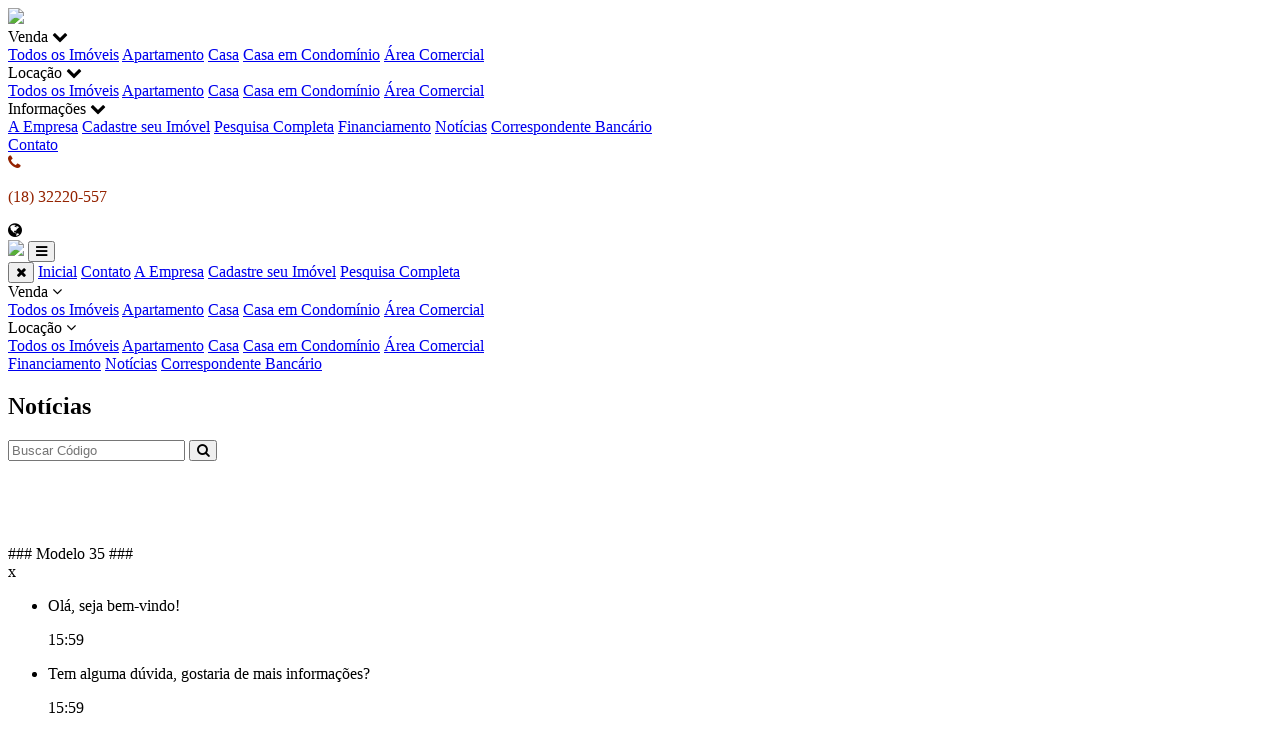

--- FILE ---
content_type: text/html; charset=iso-8859-1
request_url: https://admin01.imobibrasil.net/noticias?par=ODU3MTc=
body_size: 5536
content:
<!DOCTYPE html>
<html lang="pt-br"><head>
    <meta name="viewport" content="width=device-width, initial-scale=1.0">
    <meta http-equiv="X-UA-Compatible" content="ie=edge">
    <meta http-equiv="Content-Type" content="text/html; charset=iso-8859-1">
	<title>Not&iacute;cias</title><meta name="description" content="Fique por dentro dos principais acontecimentos do ramo imobili&aacute;rio e de mais." /><meta name="keywords" content="not&iacute;cias, informa&ccedil;&atilde;o, novidades, artigos" /><link rel="canonical" href="https://www.admin01.imobibrasil.net/noticias?par=ODU3MTc="/> 
<link rel="icon" sizes="192x192" href="/imagens/favicon/20200423102727_192x192_225.png" /><link rel="icon" type="image/png" sizes="16x16" href="/imagens/favicon/20200422103557_16x16_58.png"><link rel="icon" type="image/png" sizes="32x32" href="/imagens/favicon/20200422103557_32x32_58.png"><link rel="shortcut icon" href="/imagens/favicon/20200422103557_ico_58.ico" /><meta property="og:description" content="Fique por dentro dos principais acontecimentos do ramo imobili&aacute;rio e de mais." /><meta http-equiv="content-language" content="pt-br"><meta http-equiv="pragma" content="no-cache" /><meta name="robots" content="index,follow"/><script type="application/ld+json">
    {"@context":"https://schema.org",
    "@type":"RealEstateAgent",
    "logo":"https://cdn-img-src.imobibrasil.app.br/b34255dcba46103706fb218accccb23a1c0d5805/logos/logo_site/20200220105659816.png",
    "image":"https://cdn-img-src.imobibrasil.app.br/b34255dcba46103706fb218accccb23a1c0d5805/logos/logo_site/20200220105659816.png",
    "url":"https://admin01.imobibrasil.net/",
    "@id":"https://admin01.imobibrasil.net/",
    "name":"### Modelo 35 ###",
    "description":"Modelo 35 - www.imobibrasil.com.br | Imobiliária em Presidente Prudente - SP",
    "telephone":"(18) 32220-557",
	"priceRange": "$$$",
    "address":{"@type":"PostalAddress","streetAddress":"Avenida Manoel Goulart, Vila Nova, 505","addressLocality":"Presidente Prudente",
                    "addressRegion":"SP",
                    "addressCountry":"Brasil",
                    "postalCode":"19010270"},
    "sameAs":[""] }
</script>



    <link rel="stylesheet" type="text/css" href="https://fonts.googleapis.com/css?family=Be+Vietnam:400,700&display=swap">
    <link rel="stylesheet" type="text/css" href="/t29/plugins/font-awesome-4.7.0/css/font-awesome.min.css">
    <link rel="stylesheet" type="text/css" href="/t29/plugins/slick-1.8.1/slick/slick-theme.css">
    <link rel="stylesheet" type="text/css" href="https://s1.src-imobibrasil.com.br/t29/plugins/slick-1.8.1/slick/slick.css">
    <link rel="stylesheet" type="text/css" href="https://s1.src-imobibrasil.com.br/t29/plugins/animate.css">

    <link rel="stylesheet" href="https://s1.src-imobibrasil.com.br/t29/css/index.css">
    <link rel="stylesheet" href="https://s1.src-imobibrasil.com.br/t29/css/header.css">
    <link rel="stylesheet" href="https://s1.src-imobibrasil.com.br/t29/css/menu.css">
    <link rel="stylesheet" href="https://s1.src-imobibrasil.com.br/t29/css/footer.css">
    <script src="https://s1.src-imobibrasil.com.br/t29/plugins/jquery-3.4.1.min.js"></script>

    	        <link rel="stylesheet" type="text/css" href="https://s1.src-imobibrasil.com.br/t29/css/interna.css">
			<link rel="stylesheet" type="text/css" href="https://s1.src-imobibrasil.com.br/t29/css/rwdgrid-min.css">
			                        <style>.searchfilters__col select{border: 1px solid #e9e9e9;} </style>
    
    <style type="text/css">
        .menu__navigation__item:hover {
            color: #942300;
            box-shadow: inset 0px -4px 0px 0px #942300;
        }

        .menu__navigation__dropdown__content__item:hover {
            box-shadow: 0px 2px 0px 0px #942300;
            color: #942300;
        }

        .menu__contato__icone, 
        .menu__contato__texto .dois,
        .rodape__col__link i,
        .rodape__col li i,
        .topsearch__total span
        {
            color: #942300;
        }

        .home__carousel__item__btn, 
        .barradebusca__abas__item,
        .barradebusca__abas__item:hover span,
        .barradebusca__form--1 .barradebusca__abas__item input:checked + span,
        .barradebusca__form,
        .barradebusca__abas .ativo,
        .slickcarousel__item__tag1,
        .slickcarousel__valor,
        .destaquecard__nav__title::after,
        .destaquecard__tagimg,
        .diversos__item__separator,
        .rodape__col__separator,
		.searchfilters__btn, .imovelcard__valor__enviarmensagem
        {
            background-color: #942300;
        }

        .destaquecard:hover .destaquecard__img::after {
            background: linear-gradient(to bottom, rgba(255,255,255,0) 50%, #942300 100%);
        }

        .rodape__col__link:hover {
            box-shadow: 0px 2px 0px 0px #942300;
			padding-left:2px;
        }

        .rodape__col__uc__item__tooltip {
            box-shadow: 0px 0px 5px 2px #942300;
        }
		
		.maispesquisados__item:hover{background-color: #942300; color: #fff; border-color: #942300;}
		.fonte_padrao a:hover{ color: #; }
		.fontepadrao_cor { font-family: Arial; font-size: 12px; font-weight: normal; color: #; text-decoration: none; }
		.fontepadrao_cor_grande { font-family: Arial; font-size: 16px; font-weight: normal; color: #; text-decoration: none;}
		.imagemON { background: #942300; }
		.bgcor1	  { background: #942300; }
		.bgcorft  { color: #; }
		.bgcorcolor	{  background-color:#942300; }
		.campo { color: #000; font-family: Arial; font-size: 12px; border: solid 1px #CCC; height: 20px; width: 98%; background-color: #FFF; 	} 	 	
		.caixa { color: #000; font-family: Arial; font-size: 12px; border: solid 1px #CCC; height: 80px; width: 98%; background-color: #FFF; 	}
		.campopesm{ width:100%; padding:0px  5px; margin:5px 0; -webkit-box-sizing: border-box; -moz-box-sizing: border-box; box-sizing: border-box; border:1px solid #ddd; outline:1px solid #ddd; min-height: 30px;   height: auto; color:black;}
    </style>
    

    


	<script type="text/javascript">
        function SubmitFormValidaTopo(pForm) {
            var getString = "";
            var elems = pForm.getElementsByTagName('select');
            for(var i = 0; i < elems.length; i++) 
            {
                if(elems[i].type == "submit") {
                    continue;
                }
				
                if (elems[i].value != "")  {
                    if (elems[i].value != 0)  
   	                    getString += encodeURIComponent(elems[i].name) + "=" + encodeURIComponent(elems[i].value) + "&";
                }
            }
    
            var elems = pForm.getElementsByTagName('input');
            for(var i = 0; i < elems.length; i++) 
            {
                if (elems[i].value != "")  {
					if(elems[i].type == "radio" && !elems[i].checked) 
						continue;
						
                    if (elems[i].value != 0)  
                        getString += encodeURIComponent(elems[i].name) + "=" + encodeURIComponent(elems[i].value) + "&";
                }
            }
            
            if (getString!="")
            {
                getString = getString.substring(0, getString.length - 1);
                getString = getString.replace("%2B", "+");
                getString = "/?"+ getString;
            } // 
            
            window.location = pForm.action + getString;
            return false;
        }
    </script> 

        
</head>
<body>
	<section class="menu">
	<a href="/?par=ODU3MTc=" title="Inicial" class="menu__logo"><img src="https://cdn-img-src.imobibrasil.app.br/b34255dcba46103706fb218accccb23a1c0d5805/logos/logo_site/20200220105659816.png" border="0" id="img-20200220105659816"></a>
    
    <div class="menu__navigation">

                            <div class="menu__navigation__item">
                    Venda <i class="fa fa-chevron-down" aria-hidden="true"></i>
                    <div class="menu__navigation__dropdown__content">
                            <a class="menu__navigation__dropdown__content__item" href="/imovel/?finalidade=venda&par=ODU3MTc=">Todos os Im&oacute;veis</a>
                             
                                   <a class="menu__navigation__dropdown__content__item" href="/imovel/?finalidade=venda&tipo=apartamento&par=ODU3MTc=">Apartamento</a>
                             
                                   <a class="menu__navigation__dropdown__content__item" href="/imovel/?finalidade=venda&tipo=casa&par=ODU3MTc=">Casa</a>
                             
                                   <a class="menu__navigation__dropdown__content__item" href="/imovel/?finalidade=venda&tipo=casa-em-condominio&par=ODU3MTc=">Casa em Condomínio</a>
                             
                                   <a class="menu__navigation__dropdown__content__item" href="/imovel/?finalidade=venda&tipo=area-comercial&par=ODU3MTc=">Área Comercial</a>
                                                </div>
                </div>
            
                            <div class="menu__navigation__item">
                    Loca&ccedil;&atilde;o <i class="fa fa-chevron-down" aria-hidden="true"></i>
                    <div class="menu__navigation__dropdown__content">
                             <a class="menu__navigation__dropdown__content__item" href="/imovel/?finalidade=locacao&par=ODU3MTc=">Todos os Im&oacute;veis</a>
                              
                                 <a class="menu__navigation__dropdown__content__item" href="/imovel/?finalidade=locacao&tipo=apartamento&par=ODU3MTc=">Apartamento</a>
                              
                                 <a class="menu__navigation__dropdown__content__item" href="/imovel/?finalidade=locacao&tipo=casa&par=ODU3MTc=">Casa</a>
                              
                                 <a class="menu__navigation__dropdown__content__item" href="/imovel/?finalidade=locacao&tipo=casa-em-condominio&par=ODU3MTc=">Casa em Condomínio</a>
                              
                                 <a class="menu__navigation__dropdown__content__item" href="/imovel/?finalidade=locacao&tipo=area-comercial&par=ODU3MTc=">Área Comercial</a>
                                                 </div>
                </div>
                
            
              
                                    <div class="menu__navigation__item">
                    Informa&ccedil;&otilde;es <i class="fa fa-chevron-down" aria-hidden="true"></i>
                    <div class="menu__navigation__dropdown__content">
                            <a class="menu__navigation__dropdown__content__item" href="/sobre?par=ODU3MTc=">A Empresa</a>                            <a class="menu__navigation__dropdown__content__item" href="/seu-imovel?par=ODU3MTc=">Cadastre seu Imóvel</a>                            <a class="menu__navigation__dropdown__content__item" href="/buscar?par=ODU3MTc=">Pesquisa Completa</a>             
                                      <a class="menu__navigation__dropdown__content__item" href="/financiamento?par=ODU3MTc=">Financiamento</a>                             	<a class="menu__navigation__dropdown__content__item" href="/noticias?par=ODU3MTc=">Not&iacute;cias</a>                                                                                     		  <a class="menu__navigation__dropdown__content__item" href="/correspondente?par=ODU3MTc=">Correspondente Banc&aacute;rio</a>                                                                                            
                    </div>
                </div>
        
                <a class="menu__navigation__item" href=" /contato?par=ODU3MTc=">Contato</a>        
                
        
        
    </div>

        <div class="menu__contato">
        <i class="fa fa-phone menu__contato__icone" aria-hidden="true"></i>
        <div class="menu__contato__texto">
            <p class="dois">(18) 32220-557</p>
        </div>
    </div>
    
    <div class="menu__traducao" onclick="toggle_visibility('google_translate_element');">
        <i class="menu__traducao__icone fa fa-globe" aria-hidden="true"></i>
        <div id="google_translate_element"></div>
    </div>
</section>



<section class="menumobile">
    <a href="/?par=ODU3MTc=" title="Inicial" class="menu__logo"><img src="https://cdn-img-src.imobibrasil.app.br/b34255dcba46103706fb218accccb23a1c0d5805/logos/logo_site/20200220105659816.png" border="0" id="img-20200220105659816"></a>

    <button class="menumobile__togglebtn"><i class="fa fa-bars" aria-hidden="true"></i></button>

    <div class="menumobile__modal animated slideInDown faster">
        <div class="menumobile__modal__container">
            <button class="menumobile__modal__close"><i class="fa fa-times" aria-hidden="true"></i></button>
            
        <a class="menumobile__modal__link" href="/?par=ODU3MTc=">Inicial</a>
        <a class="menumobile__modal__link" href=" /contato?par=ODU3MTc=">Contato</a>
        <a class="menumobile__modal__link" href="/sobre?par=ODU3MTc=">A Empresa</a>        <a class="menumobile__modal__link" href="/seu-imovel?par=ODU3MTc=">Cadastre seu Imóvel</a>        <a class="menumobile__modal__link" href="/buscar?par=ODU3MTc=">Pesquisa Completa</a> 
			                <div href="" class="menumobile__modal__link">
                    Venda <i class="fa fa-angle-down" aria-hidden="true"></i>
                    <div class="menumobile__modal__link__content">
                                <a class="menumobile__modal__link" href="/imovel/?finalidade=venda&par=ODU3MTc=">Todos os Im&oacute;veis</a>
                                 
                                       <a class="menumobile__modal__link" href="/imovel/?finalidade=venda&tipo=apartamento&par=ODU3MTc=">Apartamento</a>
                                 
                                       <a class="menumobile__modal__link" href="/imovel/?finalidade=venda&tipo=casa&par=ODU3MTc=">Casa</a>
                                 
                                       <a class="menumobile__modal__link" href="/imovel/?finalidade=venda&tipo=casa-em-condominio&par=ODU3MTc=">Casa em Condomínio</a>
                                 
                                       <a class="menumobile__modal__link" href="/imovel/?finalidade=venda&tipo=area-comercial&par=ODU3MTc=">Área Comercial</a>
                                                    </div>
                </div>
                
                            <div href="" class="menumobile__modal__link">
                     Loca&ccedil;&atilde;o <i class="fa fa-angle-down" aria-hidden="true"></i>
                    <div class="menumobile__modal__link__content">
                             <a class="menumobile__modal__link" href="/imovel/?finalidade=locacao&par=ODU3MTc=">Todos os Im&oacute;veis</a>
                              
                                 <a class="menumobile__modal__link" href="/imovel/?finalidade=locacao&tipo=apartamento&par=ODU3MTc=">Apartamento</a>
                              
                                 <a class="menumobile__modal__link" href="/imovel/?finalidade=locacao&tipo=casa&par=ODU3MTc=">Casa</a>
                              
                                 <a class="menumobile__modal__link" href="/imovel/?finalidade=locacao&tipo=casa-em-condominio&par=ODU3MTc=">Casa em Condomínio</a>
                              
                                 <a class="menumobile__modal__link" href="/imovel/?finalidade=locacao&tipo=area-comercial&par=ODU3MTc=">Área Comercial</a>
                                                 </div>
                </div>
            
            
                    
                  <a class="menumobile__modal__link" href="/financiamento?par=ODU3MTc=">Financiamento</a>         	<a class="menumobile__modal__link" href="/noticias?par=ODU3MTc=">Not&iacute;cias</a>                         		  <a class="menumobile__modal__link" href="/correspondente?par=ODU3MTc=">Correspondente Banc&aacute;rio</a>                        

        </div> 
    </div>
</section>
        <section class="topsearch">
            <div class="container--1">
                <div class="topsearch__left">
                    <h1>Notícias</h1>
                                    </div>
                <div class="topsearch__right">
                    <form class="topsearch__buscar" action="/imovel/?par=ODU3MTc=" method="get" name="frm_buscatopo" id="frm_buscatopo">
                        <input name="reftipo" type="hidden" disabled="disabled" value="exata" id="reftipo" />
                        <input name="par" type="hidden" id="par" value="ODU3MTc=" />                        <input type="text" name="ref" maxlength="50" minlength="2" placeholder="Buscar Código" value="">
                        <button type="submit"><i class="fa fa-search" aria-hidden="true"></i></button>
                    </form>
                </div>
            </div>
        </section>

        <section class="interna__content">
            <div class="container--1">
                <link rel="stylesheet" href="/t34/noticias/noticias.css">

    <div class="noticias">
        <div class="container">

			            

            <div class="noticias__outrasnoticias">
            </div>

		
            <div class="noticias__paginacao">

                    <div class="grid-12" style="text-align: center;">
                        <div class="pagination" style="margin: 40px 0 0 0;">
                                            </div>
                    </div> 
                        
            
            </div>
            
            
		</div>
	</div>            
            </div>
        </section>
    
    
<link rel="stylesheet" href="https://s1.src-imobibrasil.com.br/Scripts/whatsapplead/whatsapplead.css?v=3">
<style>.whats_top_menu .buttons .button.avatar{background: url(https://cdn-img-src.imobibrasil.app.br/b34255dcba46103706fb218accccb23a1c0d5805/logos/logo_site/20200220105659816.png) white; background-size: 100%;    background-position: center;    background-repeat: no-repeat;
}</style>
	

<div class="caixa_chat_windows">
    <div class="chat_window">
          <div class="whats_top_menu">
            <div class="buttons">
              <!-- <div class="button minimize">www.imobibrasil.com.br</div>
              <div class="button maximize"></div>-->
              <div id="buttonavatar" class="button avatar"></div>
            </div>
            <a id="btclose">
	            <div class="title">### Modelo 35 ###</div>
            	<div class="button whats_close" title="Fechar">x</div>
            </a>
         </div>
      
        <ul class="whats_messages">
                <div id="message_1">
                      <li class="message left appeared">
                        
                        <div class="text_wrapper">
                          <div class="text">Olá, seja bem-vindo!</div>
                          <p class="time" id="time1">15:59</p>
                        </div>
                        <!--FIM-->
                      </li>
                </div>
                  
                <div id="message_2">
                      <li class="message left appeared">
                        
                        <div class="text_wrapper">
                          <div class="text">Tem alguma dúvida, gostaria de mais informações?</div>
                          <p class="time" id="time2">15:59</p>
                        </div>
                        <!--FIM-->
                      </li>
                </div>
    
                <div id="message_3">
                      <li class="message left appeared">
                        
                        <div class="text_wrapper">
                          <div class="text">Entre em contato via whatsapp</div>
                          <p class="time" id="time3">15:59</p>
                        </div>
                        <!--FIM-->
                      </li>
                </div>
        </ul>
            
          <div class="whats_bottom_wrapper clearfix">
                        <form action="/contato/?acao=whats&par=ODU3MTc=" method="post" name="frmAPPWhats" id="frmAPPWhats" target="_blank" onSubmit="return valida_frmAPPWhats();">
                <input name="imovel"    type="hidden" value="">
                <input name="chave"     type="hidden" value="15:59">
                <input name="chavecri"  type="hidden" value="TVRVNk5Uaz0=">
                <input name="endcompleto"  type="hidden" value="admin01.imobibrasil.net/noticias?par=ODU3MTc=">
                <input name="endereco"  type="hidden" value="">
                
                <div class="message_input_wrapper message_input_wrapper_nome">
                  <input name="nome" class="message_input" placeholder="Nome" minlength="3" maxlength="60" required />
                </div>
                <div class="message_input_wrapper message_input_wrapper_telefone">
                  <input name="telefone" class="message_input" placeholder="(DD)0000-0000" id="whats_telefone" minlength="9"  maxlength="15" required  />
																		<small class="erro-whatsapp">Informe o número correto</small>
                </div>
                
                <div class="send_message">
                     <input type="image" src="/imagens/imagensct/whatsapp_modulo_enviar.png" id="frmAPPWhats_btnsend">
                </div>
            </form>
          </div>
          
    </div>
    
	    <a class="float-whatsapp" id="btwhatsapp">
        <img src="/imagens/imagensct/whatsapp_modulo_icone.png" width="30" height="30" class="my-icon-whatsapp" style="width: 30px;" alt="icone-whatsapp">
        <span class="pulse">1</span>
    </a>
</div>

<style>
.erro-whatsapp{
	display: none;
	position: absolute;
	bottom: -16px;
	width: 100%;
	right: 0;
	color: red;
	font-size: 12px;
	padding-left: 9px;
}

.whats_bottom_wrapper .message_input_wrapper:nth-child(2){
	position: relative !important;
}

@media screen and (max-width:425px) {
	.chat_window{
		height: 490px !important;
	}

	.whats_bottom_wrapper .message_input_wrapper{
		width: 100% !important;
		margin-bottom: 10px;
	}

	.erro-whatsapp{
		font-size: 12px;
		padding-left: 20px;
	}
}
</style>
<script language="JavaScript">
	function valida_frmAPPWhats()
	{
	  if ((document.frmAPPWhats.nome.value=="") || (document.frmAPPWhats.telefone.value=="") )
	  {
		alert("Por favor, preencha todos os campos!");
		return(false);
	  }
	  else if(document.frmAPPWhats.telefone.value.length < 15)
	  {
				document.querySelector('.message_input_wrapper_telefone').style.border = '1px solid red'
				document.querySelector('.erro-whatsapp').style.display = 'block'

				setTimeout(() => {
 		  alert("Por favor, preencha o telefone corretamente!");
				
				}, 500);
					return(false);
 	  }
	  else if(document.frmAPPWhats.telefone.value.length == 15)
	  {
				document.querySelector('.message_input_wrapper_telefone').style.border = '1px solid #bcbdc0'
				document.querySelector('.erro-whatsapp').style.display = 'none'

				$(".chat_window").fadeOut(200);
		  document.getElementById('message_1').style.display = 'none';
		  document.getElementById('message_2').style.display = 'none';
		  document.getElementById('message_3').style.display = 'none';
		  return(true);
 	  }
				else
				{
					alert("Por favor, preencha os campos corretamente!");
					return(false);
				}
	}
</script>

<script>
function check_WhatsLead(){
  if ( window.jQuery)
  {
	$("#btwhatsapp").click(function () {
			  $(".chat_window").fadeIn(200);
			  setTimeout(function () {
				return  document.getElementById('message_1').style.display = 'block';
			}, 600);
	
			  setTimeout(function () {
				return  document.getElementById('message_2').style.display = 'block';
			}, 1800);
	
			  setTimeout(function () {
				return  document.getElementById('message_3').style.display = 'block';
			}, 2900);
        });
	$("#btclose").click(function () {
          $(".chat_window").fadeOut(200);
		  document.getElementById('message_1').style.display = 'none';
		  document.getElementById('message_2').style.display = 'none';
		  document.getElementById('message_3').style.display = 'none';
       });   
  }
  else{
  window.setTimeout("check_WhatsLead();",100);
  }
}
check_WhatsLead();

if (document.getElementById('whats_telefone'))
{
	document.getElementById('whats_telefone').addEventListener('input', function (e) {
	  var x = e.target.value.replace(/\D/g, '').match(/(\d{0,2})(\d{0,5})(\d{0,4})/);
	  e.target.value = !x[2] ? x[1] : '(' + x[1] + ') ' + x[2] + (x[3] ? '-' + x[3] : '');
	});
}

	
</script>



<section class="rodape">
    <div class="container--1">
        <div class="rodape__col">
            <h2>A Empresa</h2>
            <div class="rodape__col__separator"></div>
            <p><b>### Modelo 35 ###</b><br />	Avenida Manoel Goulart, 505<br />	Vila Nova - Presidente Prudente / SP<br />	Creci: XX.XXXX</p>
        </div>

        <div class="rodape__col">
            <h2>Procurando por</h2>
            <div class="rodape__col__separator"></div>
            <a class="rodape__col__link" href="/imovel/?finalidade=venda&par=ODU3MTc="><i class="fa fa-angle-double-right" aria-hidden="true"></i> Im&oacute;veis para Venda</a>            <a class="rodape__col__link" href="/imovel/?finalidade=locacao&par=ODU3MTc="><i class="fa fa-angle-double-right" aria-hidden="true"></i> Im&oacute;veis para Loca&ccedil;&atilde;o</a>                    </div>

        <div class="rodape__col">
            <h2>Pesquisa por valor</h2>
            <div class="rodape__col__separator"></div>
            <a class="rodape__col__link" href="/imovel/?vma=200000&par=ODU3MTc="><i class="fa fa-angle-double-right" aria-hidden="true"></i> At&eacute; R$ 200.000</a>
            <a class="rodape__col__link" href="/imovel/?vmi=200000&vma=500000&par=ODU3MTc="><i class="fa fa-angle-double-right" aria-hidden="true"></i> De R$ 200.000 a R$ 500.000</a>
            <a class="rodape__col__link" href="/imovel/?vmi=500000&vma=800000&par=ODU3MTc="><i class="fa fa-angle-double-right" aria-hidden="true"></i> De R$ 500.000 a R$ 800.000</a>
            <a class="rodape__col__link" href="/imovel/?vmi=800000&vma=0&par=ODU3MTc="><i class="fa fa-angle-double-right" aria-hidden="true"></i> Acima de R$ 800.000</a>
        </div>

        
        <div class="rodape__col">
            <h2>Contato</h2>
            <div class="rodape__col__separator"></div>
            <ul>
                <li><i class="fa fa-map-marker" aria-hidden="true"></i>
                        <p>Avenida Paulista, 123, São Paulo</p>
                    </li>                <li><i class="fa fa-phone" aria-hidden="true"></i> (18) 32220-557</li>                <li><i class="fa fa-clock-o" aria-hidden="true"></i> Segunda a Sexta das 8 às 18hs</li>
                            </ul>
        </div>
    </div>

    <div class="assinatura">
        <div class="container--1">
            <p> &copy; 2026. Todos os direitos reservados.</p>
            <input id="csrf_token_e4c9f1a6s" type="hidden" value="SzdtOSNQeDJAdk44JHdRNCZ6UjYhdVQxJXlFM15pTzU4NTcxN0s3bTkjUHgyQHZOOCR3UTQmelI2IXVUMSV5RTNeaU81">
<style>.assinaimobi20260116{font-family:Arial; font-size:9px; color:#CCC; margin:0px;}</style>
<a href="https://www.imobibrasil.com.br" target="_blank" title="Site para Imobiliarias e Corretores de Imóveis"><img src="/imagens/diversos/site-para-imobiliarias-imobibrasil.png" border="0" alt="Site para Imobiliarias"><h5 class="assinaimobi20260116">Site para Imobiliarias</h5></a>







<script src="https://srv.imobibrasil.app/js/analytics.js?v=8"></script>        </div>
    </div>
</section>

<script src="https://s1.src-imobibrasil.com.br/t29/js/menu.js"></script>




<script type="text/javascript" src="//translate.google.com/translate_a/element.js?cb=googleTranslateElementInit" defer="defer"></script><script type="text/javascript">
    function googleTranslateElementInit() {
        new google.translate.TranslateElement({
            pageLanguage: 'en',
            layout: google.translate.TranslateElement.InlineLayout.SIMPLE
        }, 'google_translate_element');
    }
</script>

</body>

</html>

--- FILE ---
content_type: text/css
request_url: https://admin01.imobibrasil.net/t34/noticias/noticias.css
body_size: 901
content:
* {
    /* outline: 1px solid red !important; */
}

.noticias {
    /* padding: 40px 0; */
    padding: 10px;
    font-family: 'Open Sans', Arial, sans-serif;
	text-align:left;
}

.noticias__title {
    width: 100%;
    display: flex;
    justify-content: flex-start;
    flex-flow: row wrap;
    margin-bottom: 40px;
}

.noticias__title h2 {
    width: 100%;
    font-size: 22px;
	text-align:left;
	font-weight:bold;
	line-height: 1.2;
	margin-bottom: 5px;
}

.noticias__carousel {
    margin-bottom: 60px !important;
}

.noticias__carousel img {
    width: 300px;
    height: 200px;
	border:10px solid #FFF;
	transition: .2s;
}
.noticias__carousel img:hover{ transition: .2s; border-color:#999; }

.noticias__content {
	font-size: 16px;
    line-height: 1.6;	
	font-weight:normal;
	color:#000;
	padding:10px;
}

.noticias__content__img {
    float: left;
    margin: 0 20px 20px 0;
}

.noticias__content__img img{
    max-width: 500px;
    max-height: 500px;
}

.linha {
    width: 100%;
    height: 1px;
    background-color: #000;
    margin: 40px 0 20px 0;
}

@media (max-width: 720px) {
    .noticias__content__img img {
        max-width: 100%;
    }
}

/* OUTRAS NOTICIAS */
.noticias__outrasnoticias{padding: 10px;}
.noticias__outrasnoticias__title{font-size: 22px;    text-align: left;    font-weight: bold; color:#000;}
.outrasnoticias__item__title{font-size: 18px; line-height: 1.2; text-align: left; font-weight: bold;}
.outrasnoticias__item {
    display: flex;
    max-width: 960px;
    margin-top: 25px;
	padding-bottom: 25px;
    border-bottom: 2px dotted #d5d5d5;	
	text-decoration:none !important;
	color:#000;
}

.outrasnoticias__item a {text-decoration:none;}

.outrasnoticias__item__img {
    overflow: hidden;
    display: inline-table;
}

.outrasnoticias__item__img img {
    width: 300px;
    height: 200px;
    object-fit: cover;
	display: block;
    transition: .2s;
}

.outrasnoticias__item:hover .outrasnoticias__item__img img{
    transform: scale(1.2);
	text-decoration:none;
}

.outrasnoticias__item__content {
    display: flex;
    flex-flow: column nowrap;
    justify-content: flex-start;
    align-items: flex-start;
    padding: 0 20px;
}

.outrasnoticias__item__descricao {
    text-align: justify;
    padding: 20px 0;
    color: #000;
	font-size: 16px;
    line-height: 1.2;	
	font-weight:normal;
}

.outrasnoticias__item__btn {
	cursor: pointer;
    display: inline-block;
    text-align: center;
    white-space: nowrap;
    vertical-align: middle;
    position: relative;
    background-color: #666;
    border: 0;
    color: #fff;
    font-size: 14px;
    text-transform: uppercase;
    padding: 10px 25px;
    transition: .3s;
    border-radius: 3px;
    font-weight: 600;
    overflow: hidden;
    z-index: 1;
    font-family: Rubik, sans-serif;	
	height: unset;
    line-height: unset;
	text-decoration:none;
}
.outrasnoticias__item__btn:hover{ background-color: #000; transition: .3s; }

@media (max-width: 768px) {
    .outrasnoticias__item {
        flex-flow: row wrap;
        justify-content: center;
        margin-top: 40px;
    }

    .outrasnoticias__item__content {
        align-items: center;
    }

    .outrasnoticias__item__img {
        margin-bottom: 20px;
    }
}
/* END OUTRAS NOTICIAS */




/*Paginacao */
.noticias__paginacao{width:100%;}

.pagination {
    display: inline-block;
	margin: 40px 0 0 0;
	width:100%;
}

.pagination a {
    display:-moz-border-radius:3px;  
    -webkit-border-radius:3px;  
    border-radius:3px; 
    background:#999;
    -webkit-apprence:none; 
    color:#FFFFFF !important; 
    cursor:pointer; 
    display:inline-block; 
    font-size:14px; 
    font-weight:bold; 
    line-height:1; 
    overflow:visible; 
    padding:12px 12px;
    position:relative; 
    text-decoration:none; 
    width:auto;
    text-align:center; 
    border:none; 
    margin:3px; 
    font-family:Arial;
}

.pagination a.active {
    display:-moz-border-radius:3px;  
    -webkit-border-radius:3px;  
    border-radius:3px; 
    -webkit-apprence:none; 
    color:#FFFFFF !important; 
    background:#4d4d4d;
    cursor:pointer; 
    display:inline-block; 
    font-size:14px; 
    font-weight:bold; 
    line-height:1; 
    overflow:visible; 
    padding:12px 12px;	  
    position:relative; 
    text-decoration:none; 
    width:auto;
    text-align:center; 
    border:none; 
    margin:3px; 
    font-family:Arial;
}

.pagination a:hover:not(.active) {background-color: #ddd;}
.li_bgcor_vaz { background-color: #000 !important; }